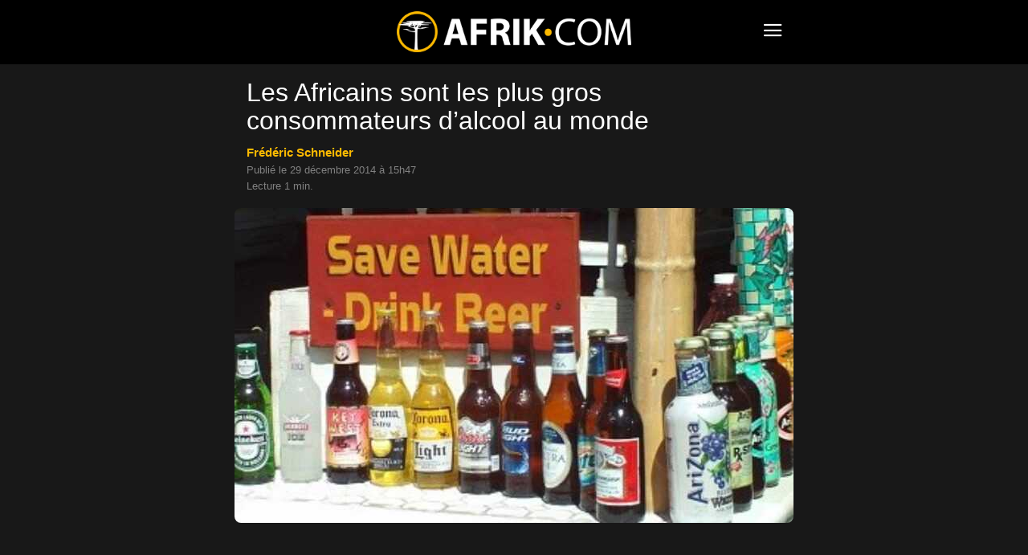

--- FILE ---
content_type: text/html; charset=UTF-8
request_url: https://www.afrik.com/les-africains-parmi-les-plus-gros-consommateurs-d-alcool-au-monde
body_size: 13567
content:
<!doctype html>
<html lang="fr-FR">
<head>
<meta charset="UTF-8" />
<meta name="theme-color" content="#000">
<meta name="viewport" content="width=device-width, initial-scale=1.0">
<link rel="preload" as="image" imagesrcset="https://www.afrik.com/wp-content/uploads/2014/12/arton44933-696x392.jpg 696w, https://www.afrik.com/wp-content/uploads/2014/12/arton44933-360x203.jpg 360w" imagesizes="(max-width: 696px) 100vw, 696px"  fetchpriority="high">
<meta name='robots' content='index, follow, max-image-preview:large, max-snippet:-1, max-video-preview:-1' />
<link rel='preconnect' href='https://choices.consentframework.com' >
<link rel='dns-prefetch' href='//www.googletagmanager.com'>
<link rel='dns-prefetch' href='//www.google-analytics.com'>
<link rel='dns-prefetch' href='//cdn.webpushr.com'>
<link rel='dns-prefetch' href='//bot.webpushr.com'>
<link rel='dns-prefetch' href='//analytics.webpushr.com'>
<link rel='dns-prefetch' href='//js.sddan.com'>
<link rel='dns-prefetch' href='//stats.g.doubleclick.net'>
<link rel='dns-prefetch' href='//www.google.com'>
<link rel='dns-prefetch' href='//www.google.fr'>
<title>Les Africains sont les plus gros consommateurs d&#039;alcool au monde</title>
<link rel="preload" href="https://www.afrik.com/wp-content/plugins/td-composer/mobile/images/icons/mobile-theme.woff?15" as="font" crossorigin>
<meta name="description" content="Les Africains sont parmi les plus gros consommateurs d&#039;alcool parmi la population des consommateurs mondiaux, selon un récent rapport de l&#039;Organisation" />
<link rel="canonical" href="https://www.afrik.com/les-africains-parmi-les-plus-gros-consommateurs-d-alcool-au-monde" />
<meta property="og:locale" content="fr_FR" />
<meta property="og:type" content="article" />
<meta property="og:title" content="Les Africains sont les plus gros consommateurs d&#039;alcool au monde" />
<meta property="og:description" content="Les Africains sont parmi les plus gros consommateurs d&#039;alcool parmi la population des consommateurs mondiaux, selon un récent rapport de l&#039;Organisation" />
<meta property="og:url" content="https://www.afrik.com/les-africains-parmi-les-plus-gros-consommateurs-d-alcool-au-monde" />
<meta property="og:site_name" content="Afrik" />
<meta property="article:publisher" content="https://www.facebook.com/Afrikcom" />
<meta property="article:published_time" content="2014-12-29T14:47:31+00:00" />
<meta property="og:image" content="https://www.afrik.com/wp-content/uploads/2014/12/arton44933-1200x675.jpg" />
<meta property="og:image:width" content="1200" />
<meta property="og:image:height" content="675" />
<meta property="og:image:type" content="image/jpeg" />
<meta name="author" content="Frédéric Schneider" />
<meta name="twitter:card" content="summary_large_image" />
<meta name="twitter:creator" content="@afrikinfo" />
<meta name="twitter:site" content="@afrikinfo" />
<script type="application/ld+json" class="yoast-schema-graph">{"@context":"https://schema.org","@graph":[{"@type":"Article","@id":"https://www.afrik.com/les-africains-parmi-les-plus-gros-consommateurs-d-alcool-au-monde#article","isPartOf":{"@id":"https://www.afrik.com/les-africains-parmi-les-plus-gros-consommateurs-d-alcool-au-monde"},"author":{"name":"Frédéric Schneider","@id":"https://www.afrik.com/#/schema/person/818484d167bb82700a06d06fb8aa2d35"},"headline":"Les Africains sont les plus gros consommateurs d&rsquo;alcool au monde","datePublished":"2014-12-29T14:47:31+00:00","mainEntityOfPage":{"@id":"https://www.afrik.com/les-africains-parmi-les-plus-gros-consommateurs-d-alcool-au-monde"},"wordCount":232,"publisher":{"@id":"https://www.afrik.com/#organization"},"image":{"@id":"https://www.afrik.com/les-africains-parmi-les-plus-gros-consommateurs-d-alcool-au-monde#primaryimage"},"thumbnailUrl":"https://www.afrik.com/wp-content/uploads/2014/12/arton44933.jpg","keywords":["Afrique","Alcool","Consommation","International","Santé","Vidéos"],"articleSection":["Société"],"inLanguage":"fr-FR"},{"@type":"WebPage","@id":"https://www.afrik.com/les-africains-parmi-les-plus-gros-consommateurs-d-alcool-au-monde","url":"https://www.afrik.com/les-africains-parmi-les-plus-gros-consommateurs-d-alcool-au-monde","name":"Les Africains sont les plus gros consommateurs d'alcool au monde","isPartOf":{"@id":"https://www.afrik.com/#website"},"primaryImageOfPage":{"@id":"https://www.afrik.com/les-africains-parmi-les-plus-gros-consommateurs-d-alcool-au-monde#primaryimage"},"image":{"@id":"https://www.afrik.com/les-africains-parmi-les-plus-gros-consommateurs-d-alcool-au-monde#primaryimage"},"thumbnailUrl":"https://www.afrik.com/wp-content/uploads/2014/12/arton44933.jpg","datePublished":"2014-12-29T14:47:31+00:00","description":"Les Africains sont parmi les plus gros consommateurs d'alcool parmi la population des consommateurs mondiaux, selon un récent rapport de l'Organisation","breadcrumb":{"@id":"https://www.afrik.com/les-africains-parmi-les-plus-gros-consommateurs-d-alcool-au-monde#breadcrumb"},"inLanguage":"fr-FR","potentialAction":[{"@type":"ReadAction","target":["https://www.afrik.com/les-africains-parmi-les-plus-gros-consommateurs-d-alcool-au-monde"]}]},{"@type":"ImageObject","inLanguage":"fr-FR","@id":"https://www.afrik.com/les-africains-parmi-les-plus-gros-consommateurs-d-alcool-au-monde#primaryimage","url":"https://www.afrik.com/wp-content/uploads/2014/12/arton44933-1200x675.jpg","contentUrl":"https://www.afrik.com/wp-content/uploads/2014/12/arton44933.jpg","width":1200,"height":675},{"@type":"BreadcrumbList","@id":"https://www.afrik.com/les-africains-parmi-les-plus-gros-consommateurs-d-alcool-au-monde#breadcrumb","itemListElement":[{"@type":"ListItem","position":1,"name":"Accueil","item":"https://www.afrik.com/"},{"@type":"ListItem","position":2,"name":"Les Africains sont les plus gros consommateurs d&rsquo;alcool au monde"}]},{"@type":"WebSite","@id":"https://www.afrik.com/#website","url":"https://www.afrik.com/","name":"Afrik","description":"L&#039;actualité de l&#039;Afrique et du Maghreb","publisher":{"@id":"https://www.afrik.com/#organization"},"inLanguage":"fr-FR"},{"@type":"Organization","@id":"https://www.afrik.com/#organization","name":"Afrik","url":"https://www.afrik.com/","logo":{"@type":"ImageObject","inLanguage":"fr-FR","@id":"https://www.afrik.com/#/schema/logo/image/","url":"https://www.afrik.com/wp-content/uploads/2022/07/logo-afrik-1200x325-1.png","contentUrl":"https://www.afrik.com/wp-content/uploads/2022/07/logo-afrik-1200x325-1.png","width":1200,"height":325,"caption":"Afrik"},"image":{"@id":"https://www.afrik.com/#/schema/logo/image/"},"sameAs":["https://www.facebook.com/Afrikcom","https://x.com/afrikinfo"]},{"@type":"Person","@id":"https://www.afrik.com/#/schema/person/818484d167bb82700a06d06fb8aa2d35","name":"Frédéric Schneider","image":{"@type":"ImageObject","inLanguage":"fr-FR","@id":"https://www.afrik.com/#/schema/person/image/","url":"https://www.afrik.com/wp-content/uploads/2025/07/frederic-schneider-96x96.jpg","contentUrl":"https://www.afrik.com/wp-content/uploads/2025/07/frederic-schneider-96x96.jpg","caption":"Frédéric Schneider"},"description":"Diplômé en Sciences Politiques avec une spécialité Études africaines (Paris I Panthéon-Sorbonne), Frédéric Schneider a longtemps travaillé pour Afrik.com. Puis, après avoir travaillé pour TV5 Monde sur les sujets africains, il s'est reconverti comme réalisateur-documentariste, réalisant notamment des films sur les parcours migratoires. Son évolution du journalisme web vers la réalisation témoigne d'un engagement constant pour raconter l'Afrique avec authenticité","sameAs":["https://www.linkedin.com/in/schneiderfrederic/"],"url":"https://www.afrik.com/frederic-schneider"}]}</script>
<meta name="category" content="Société" />
<meta property="og:ttl" content="2419200" />
<link rel='stylesheet' id='td-theme-css' href='https://www.afrik.com/wp-content/plugins/td-composer/mobile/style.css?ver=12.7.4b' type='text/css' media='all' />
<script type="text/javascript" src="https://www.afrik.com/wp-includes/js/jquery/jquery.min.js?ver=3.7.1" id="jquery-core-js"></script>
<link rel="apple-touch-icon" sizes="180x180" href="/wp-content/uploads/fbrfg/apple-touch-icon.png">
<link rel="icon" type="image/png" sizes="32x32" href="/wp-content/uploads/fbrfg/favicon-32x32.png">
<link rel="icon" type="image/png" sizes="16x16" href="/wp-content/uploads/fbrfg/favicon-16x16.png">
<link rel="mask-icon" href="/wp-content/uploads/fbrfg/safari-pinned-tab.svg" color="#000000">
<link rel="shortcut icon" href="/wp-content/uploads/fbrfg/favicon.ico">
<meta name="msapplication-TileColor" content="#000000">
<meta name="msapplication-config" content="/wp-content/uploads/fbrfg/browserconfig.xml">
<script type="text/javascript" id="td-generated-header-js">
        // td_js_generator - mini detector
        (function(){
            var htmlTag = document.getElementsByTagName("html")[0];

            if ( navigator.userAgent.indexOf("MSIE 10.0") > -1 ) {
                htmlTag.className += ' ie10';
            }

            if ( !!navigator.userAgent.match(/Trident.*rv\:11\./) ) {
                htmlTag.className += ' ie11';
            }

            if ( /(iPad|iPhone|iPod)/g.test(navigator.userAgent) ) {
                htmlTag.className += ' td-md-is-ios';
            }

            var user_agent = navigator.userAgent.toLowerCase();
            if ( user_agent.indexOf("android") > -1 ) {
                htmlTag.className += ' td-md-is-android';
            }

            if ( -1 !== navigator.userAgent.indexOf('Mac OS X')  ) {
                htmlTag.className += ' td-md-is-os-x';
            }

            if ( /chrom(e|ium)/.test(navigator.userAgent.toLowerCase()) ) {
               htmlTag.className += ' td-md-is-chrome';
            }

            if ( -1 !== navigator.userAgent.indexOf('Firefox') ) {
                htmlTag.className += ' td-md-is-firefox';
            }

            if ( -1 !== navigator.userAgent.indexOf('Safari') && -1 === navigator.userAgent.indexOf('Chrome') ) {
                htmlTag.className += ' td-md-is-safari';
            }

            if( -1 !== navigator.userAgent.indexOf('IEMobile') ){
                htmlTag.className += ' td-md-is-iemobile';
            }

        })();


        var tdLocalCache = {};

        ( function () {
            "use strict";

            tdLocalCache = {
                data: {},
                remove: function (resource_id) {
                    delete tdLocalCache.data[resource_id];
                },
                exist: function (resource_id) {
                    return tdLocalCache.data.hasOwnProperty(resource_id) && tdLocalCache.data[resource_id] !== null;
                },
                get: function (resource_id) {
                    return tdLocalCache.data[resource_id];
                },
                set: function (resource_id, cachedData) {
                    tdLocalCache.remove(resource_id);
                    tdLocalCache.data[resource_id] = cachedData;
                }
            };
        })();

    

    
var td_ajax_url="https:\/\/www.afrik.com\/wp-admin\/admin-ajax.php?td_theme_name=Newspaper&v=12.7.4";
var tdThemeName="Newspaper";
var td_please_wait=" ";
var td_email_user_pass_incorrect=" ";
var td_email_user_incorrect=" ";
var td_email_incorrect=" ";
var tdm_sticky_menu="hide";
</script>
<noscript><style>.perfmatters-lazy[data-src]{display:none !important;}</style></noscript>
<style>.perfmatters-lazy-youtube{position:relative;width:100%;max-width:100%;height:0;padding-bottom:56.23%;overflow:hidden}.perfmatters-lazy-youtube img{position:absolute;top:0;right:0;bottom:0;left:0;display:block;width:100%;max-width:100%;height:auto;margin:auto;border:none;cursor:pointer;transition:.5s all;-webkit-transition:.5s all;-moz-transition:.5s all}.perfmatters-lazy-youtube img:hover{-webkit-filter:brightness(75%)}.perfmatters-lazy-youtube .play{position:absolute;top:50%;left:50%;right:auto;width:68px;height:48px;margin-left:-34px;margin-top:-24px;background:url(https://www.afrik.com/wp-content/plugins/perfmatters/img/youtube.svg) no-repeat;background-position:center;background-size:cover;pointer-events:none;filter:grayscale(1)}.perfmatters-lazy-youtube:hover .play{filter:grayscale(0)}.perfmatters-lazy-youtube iframe{position:absolute;top:0;left:0;width:100%;height:100%;z-index:99}</style>
<script type="text/javascript" src="https://cache.consentframework.com/js/pa/24713/c/71lFt/stub"></script>
<script type="text/javascript" src="https://choices.consentframework.com/js/pa/24713/c/71lFt/cmp" async></script>
</head>
<body class="wp-singular post-template-default single single-post postid-44933 single-format-standard wp-theme- wp-child-theme-" itemscope="itemscope" itemtype="https://schema.org/WebPage">
            <div class="td-scroll-up"><i class="td-icon-menu-up"></i></div>
    <div class="td-menu-background" style="visibility:hidden"></div>
<div id="td-mobile-nav" style="visibility:hidden">
    <div class="td-mobile-container">
                <div class="td-menu-socials-wrap">
                        <div class="td-menu-socials">
                    
        <span class="td-social-icon-wrap">
            <a target="_blank" rel="noopener" href="https://www.facebook.com/Afrikcom" title="Facebook">
                <i class="td-icon-font td-icon-facebook"></i>
                <span style="display: none">Facebook</span>
            </a>
        </span>
        <span class="td-social-icon-wrap">
            <a target="_blank" rel="noopener" href="https://www.instagram.com/redaction.afrik/" title="Instagram">
                <i class="td-icon-font td-icon-instagram"></i>
                <span style="display: none">Instagram</span>
            </a>
        </span>
        <span class="td-social-icon-wrap">
            <a target="_blank" rel="noopener" href="https://www.linkedin.com/company/afrikcom/" title="Linkedin">
                <i class="td-icon-font td-icon-linkedin"></i>
                <span style="display: none">Linkedin</span>
            </a>
        </span>
        <span class="td-social-icon-wrap">
            <a target="_blank" rel="noopener" href="https://twitter.com/afrikinfo" title="Twitter">
                <i class="td-icon-font td-icon-twitter"></i>
                <span style="display: none">Twitter</span>
            </a>
        </span>            </div>
                        <div class="td-mobile-close">
                <span><i class="td-icon-close-mobile"></i></span>
            </div>
        </div>

                
                <div class="td-mobile-content">
            <div class="menu-navigation-mobile-container"><ul id="menu-navigation-mobile" class="td-mobile-main-menu"><li class="menu-item menu-item-type-custom menu-item-object-custom menu-item-home"><a href="https://www.afrik.com">Journal</a></li>
<li class="menu-item menu-item-type-custom menu-item-object-custom menu-item-has-children"><a href="https://www.afrik.com/pays">Editions pays<i class="td-icon-menu-right td-element-after"></i></a>
<ul class="sub-menu">
	<li class="menu-item menu-item-type-custom menu-item-object-custom menu-item-has-children"><a href="#" aria-label="Afrique du nord">Afrique du nord<i class="td-icon-menu-right td-element-after"></i></a>
	<ul class="sub-menu">
		<li class="menu-item menu-item-type-taxonomy menu-item-object-post_tag"><a href="https://www.afrik.com/algerie">Algérie</a></li>
		<li class="menu-item menu-item-type-taxonomy menu-item-object-post_tag"><a href="https://www.afrik.com/egypte">Egypte</a></li>
		<li class="menu-item menu-item-type-taxonomy menu-item-object-post_tag"><a href="https://www.afrik.com/libye">Libye</a></li>
		<li class="menu-item menu-item-type-taxonomy menu-item-object-post_tag"><a href="https://www.afrik.com/maroc">Maroc</a></li>
		<li class="menu-item menu-item-type-taxonomy menu-item-object-post_tag"><a href="https://www.afrik.com/sahara-occidental">Sahara occidental</a></li>
		<li class="menu-item menu-item-type-taxonomy menu-item-object-post_tag"><a href="https://www.afrik.com/tunisie">Tunisie</a></li>
	</ul>
</li>
	<li class="menu-item menu-item-type-custom menu-item-object-custom menu-item-has-children"><a href="#" aria-label="Afrique de l&#039;ouest">Afrique de l&rsquo;ouest<i class="td-icon-menu-right td-element-after"></i></a>
	<ul class="sub-menu">
		<li class="menu-item menu-item-type-taxonomy menu-item-object-post_tag"><a href="https://www.afrik.com/benin">Bénin</a></li>
		<li class="menu-item menu-item-type-taxonomy menu-item-object-post_tag"><a href="https://www.afrik.com/burkina-faso">Burkina Faso</a></li>
		<li class="menu-item menu-item-type-taxonomy menu-item-object-post_tag"><a href="https://www.afrik.com/cap-vert">Cap Vert</a></li>
		<li class="menu-item menu-item-type-taxonomy menu-item-object-post_tag"><a href="https://www.afrik.com/cote-divoire">Côte d&rsquo;Ivoire</a></li>
		<li class="menu-item menu-item-type-taxonomy menu-item-object-post_tag"><a href="https://www.afrik.com/gambie">Gambie</a></li>
		<li class="menu-item menu-item-type-taxonomy menu-item-object-post_tag"><a href="https://www.afrik.com/ghana">Ghana</a></li>
		<li class="menu-item menu-item-type-taxonomy menu-item-object-post_tag"><a href="https://www.afrik.com/guinee">Guinée</a></li>
		<li class="menu-item menu-item-type-taxonomy menu-item-object-post_tag"><a href="https://www.afrik.com/guinee-bissau">Guinée-Bissau</a></li>
		<li class="menu-item menu-item-type-taxonomy menu-item-object-post_tag"><a href="https://www.afrik.com/liberia">Liberia</a></li>
		<li class="menu-item menu-item-type-taxonomy menu-item-object-post_tag"><a href="https://www.afrik.com/mali">Mali</a></li>
		<li class="menu-item menu-item-type-taxonomy menu-item-object-post_tag"><a href="https://www.afrik.com/mauritanie">Mauritanie</a></li>
		<li class="menu-item menu-item-type-taxonomy menu-item-object-post_tag"><a href="https://www.afrik.com/niger">Niger</a></li>
		<li class="menu-item menu-item-type-taxonomy menu-item-object-post_tag"><a href="https://www.afrik.com/nigeria">Nigeria</a></li>
		<li class="menu-item menu-item-type-taxonomy menu-item-object-post_tag"><a href="https://www.afrik.com/senegal">Sénégal</a></li>
		<li class="menu-item menu-item-type-taxonomy menu-item-object-post_tag"><a href="https://www.afrik.com/sierra-leone">Sierra Leone</a></li>
		<li class="menu-item menu-item-type-taxonomy menu-item-object-post_tag"><a href="https://www.afrik.com/togo">Togo</a></li>
	</ul>
</li>
	<li class="menu-item menu-item-type-custom menu-item-object-custom menu-item-has-children"><a href="#" aria-label="Afrique de l&#039;est">Afrique de l&rsquo;est<i class="td-icon-menu-right td-element-after"></i></a>
	<ul class="sub-menu">
		<li class="menu-item menu-item-type-taxonomy menu-item-object-post_tag"><a href="https://www.afrik.com/burundi">Burundi</a></li>
		<li class="menu-item menu-item-type-taxonomy menu-item-object-post_tag"><a href="https://www.afrik.com/djibouti">Djibouti</a></li>
		<li class="menu-item menu-item-type-taxonomy menu-item-object-post_tag"><a href="https://www.afrik.com/erythree">Erythrée</a></li>
		<li class="menu-item menu-item-type-taxonomy menu-item-object-post_tag"><a href="https://www.afrik.com/ethiopie">Ethiopie</a></li>
		<li class="menu-item menu-item-type-taxonomy menu-item-object-post_tag"><a href="https://www.afrik.com/kenya">Kenya</a></li>
		<li class="menu-item menu-item-type-taxonomy menu-item-object-post_tag"><a href="https://www.afrik.com/ouganda">Ouganda</a></li>
		<li class="menu-item menu-item-type-taxonomy menu-item-object-post_tag"><a href="https://www.afrik.com/somalie">Somalie</a></li>
		<li class="menu-item menu-item-type-taxonomy menu-item-object-post_tag"><a href="https://www.afrik.com/soudan">Soudan</a></li>
		<li class="menu-item menu-item-type-taxonomy menu-item-object-post_tag"><a href="https://www.afrik.com/soudan-du-sud">Soudan du Sud</a></li>
		<li class="menu-item menu-item-type-taxonomy menu-item-object-post_tag"><a href="https://www.afrik.com/tanzanie">Tanzanie</a></li>
	</ul>
</li>
	<li class="menu-item menu-item-type-custom menu-item-object-custom menu-item-has-children"><a href="#" aria-label="Afrique centrale">Afrique centrale<i class="td-icon-menu-right td-element-after"></i></a>
	<ul class="sub-menu">
		<li class="menu-item menu-item-type-taxonomy menu-item-object-post_tag"><a href="https://www.afrik.com/angola">Angola</a></li>
		<li class="menu-item menu-item-type-taxonomy menu-item-object-post_tag"><a href="https://www.afrik.com/cameroun">Cameroun</a></li>
		<li class="menu-item menu-item-type-taxonomy menu-item-object-post_tag"><a href="https://www.afrik.com/centrafrique">Centrafrique</a></li>
		<li class="menu-item menu-item-type-taxonomy menu-item-object-post_tag"><a href="https://www.afrik.com/congo">Congo</a></li>
		<li class="menu-item menu-item-type-taxonomy menu-item-object-post_tag"><a href="https://www.afrik.com/gabon">Gabon</a></li>
		<li class="menu-item menu-item-type-taxonomy menu-item-object-post_tag"><a href="https://www.afrik.com/guinee-equatoriale">Guinée équatoriale</a></li>
		<li class="menu-item menu-item-type-taxonomy menu-item-object-post_tag"><a href="https://www.afrik.com/rdc">RDC</a></li>
		<li class="menu-item menu-item-type-taxonomy menu-item-object-post_tag"><a href="https://www.afrik.com/rwanda">Rwanda</a></li>
		<li class="menu-item menu-item-type-taxonomy menu-item-object-post_tag"><a href="https://www.afrik.com/sao-tome-et-principe">Sao Tome et principe</a></li>
		<li class="menu-item menu-item-type-taxonomy menu-item-object-post_tag"><a href="https://www.afrik.com/tchad">Tchad</a></li>
	</ul>
</li>
	<li class="menu-item menu-item-type-custom menu-item-object-custom menu-item-has-children"><a href="#" aria-label="Afrique australe">Afrique australe<i class="td-icon-menu-right td-element-after"></i></a>
	<ul class="sub-menu">
		<li class="menu-item menu-item-type-taxonomy menu-item-object-post_tag"><a href="https://www.afrik.com/afrique-du-sud">Afrique du Sud</a></li>
		<li class="menu-item menu-item-type-taxonomy menu-item-object-post_tag"><a href="https://www.afrik.com/botswana">Botswana</a></li>
		<li class="menu-item menu-item-type-taxonomy menu-item-object-post_tag"><a href="https://www.afrik.com/ile-maurice">Ile Maurice</a></li>
		<li class="menu-item menu-item-type-taxonomy menu-item-object-post_tag"><a href="https://www.afrik.com/les-comores">Les Comores</a></li>
		<li class="menu-item menu-item-type-taxonomy menu-item-object-post_tag"><a href="https://www.afrik.com/lesotho">Lesotho</a></li>
		<li class="menu-item menu-item-type-taxonomy menu-item-object-post_tag"><a href="https://www.afrik.com/madagascar">Madagascar</a></li>
		<li class="menu-item menu-item-type-taxonomy menu-item-object-post_tag"><a href="https://www.afrik.com/malawi">Malawi</a></li>
		<li class="menu-item menu-item-type-taxonomy menu-item-object-post_tag"><a href="https://www.afrik.com/mozambique">Mozambique</a></li>
		<li class="menu-item menu-item-type-taxonomy menu-item-object-post_tag"><a href="https://www.afrik.com/namibie">Namibie</a></li>
		<li class="menu-item menu-item-type-taxonomy menu-item-object-post_tag"><a href="https://www.afrik.com/reunion">Réunion</a></li>
		<li class="menu-item menu-item-type-taxonomy menu-item-object-post_tag"><a href="https://www.afrik.com/seychelles">Seychelles</a></li>
		<li class="menu-item menu-item-type-taxonomy menu-item-object-post_tag"><a href="https://www.afrik.com/swaziland">Swaziland / Eswatini</a></li>
		<li class="menu-item menu-item-type-taxonomy menu-item-object-post_tag"><a href="https://www.afrik.com/zambie">Zambie</a></li>
		<li class="menu-item menu-item-type-taxonomy menu-item-object-post_tag"><a href="https://www.afrik.com/zimbabwe">Zimbabwe</a></li>
	</ul>
</li>
	<li class="menu-item menu-item-type-taxonomy menu-item-object-post_tag"><a href="https://www.afrik.com/france">France</a></li>
	<li class="menu-item menu-item-type-taxonomy menu-item-object-post_tag"><a href="https://www.afrik.com/caraibes">Caraïbes</a></li>
</ul>
</li>
<li class="menu-item menu-item-type-post_type menu-item-object-page"><a href="https://www.afrik.com/archives">Archives</a></li>
<li class="menu-item menu-item-type-post_type menu-item-object-page"><a href="https://www.afrik.com/themes">Thèmes</a></li>
<li class="menu-item menu-item-type-post_type menu-item-object-page"><a href="https://www.afrik.com/dossiers">Dossiers</a></li>
<li class="menu-item menu-item-type-post_type menu-item-object-page"><a href="https://www.afrik.com/proverbes">Proverbes africains</a></li>
</ul></div>        </div>
    </div>

        </div>    <div id="td-outer-wrap">
        <div class="td-header-wrap">
            <div class="td-container">
                <div id="td-header-menu">
<div id="td-top-mobile-toggle"><span><i class="td-icon-font td-icon-mobile"></i></span></div>
<div class="td-main-menu-logo">
<a class="td-mobile-logo" aria-label="Logo" href="https://www.afrik.com/">
<img src="https://www.afrik.com/wp-content/uploads/2023/12/logo.png" alt="Afrik" width="400" height="70"/>
</a>
</div>
</div>            </div>
        </div>
        
	<div class="td-container">

	    	    <div class="td-crumb-container"></div>

	    	    
	    <article id="post-44933" class="post-44933 post type-post status-publish format-standard hentry category-societe tag-afrique tag-alcool tag-consommation tag-international tag-sante tag-videos" itemscope itemtype="https://schema.org/Article">
		    <div class="td-post-header">

			    
			    <header class="td-post-title">
				    <h1 class="entry-title">Les Africains sont les plus gros consommateurs d&rsquo;alcool au monde</h1>
				    
				    <div class="td-module-meta-info">
<div class="td-post-author-name"><a href="https://www.afrik.com/frederic-schneider">Frédéric Schneider</a></div><br><span class="td-post-date"><time class="entry-date updated td-module-date" datetime="2014-12-29T15:47:31+01:00">Publi&eacute; le 29 décembre 2014 &agrave; 15h47</time></span>
<div style="margin-top:6px">Lecture 1 min.</div>				    </div>
			    </header>
		    </div>
		    <div class="td-post-content">
<div class="td-post-featured-image"><img width="696" height="392" class="entry-thumb" src="https://www.afrik.com/wp-content/uploads/2014/12/arton44933-696x392.jpg" srcset="https://www.afrik.com/wp-content/uploads/2014/12/arton44933-696x392.jpg 696w, https://www.afrik.com/wp-content/uploads/2014/12/arton44933-360x203.jpg 360w" sizes="(max-width: 696px) 100vw, 696px" alt="arton44933" title="arton44933"/></div><div class="td-a-rec td-a-rec-id-content_top_mob "><ins class="adsbygoogle" style="display:block;height:100px;" data-ad-client="ca-pub-5958841757745406" data-ad-slot="4114625392"></ins></div><p class="post_excerpt">Les Africains sont parmi les plus gros consommateurs d&rsquo;alcool parmi la population des consommateurs mondiaux, selon un récent rapport de l&rsquo;Organisation mondiale de la Santé (OMS).</p>
<p>Selon un récent rapport de l&rsquo;Organisation mondiale de la Santé (OMS), l&rsquo;Afrique est le continent qui consomme le plus d&rsquo;alcool, parmi la population des consommateurs mondiaux, rapporte <em>Le Monde</em>. Le nombre de personnes abstinentes est en revanche élevé sur le continent, notamment pour des raisons religieuses.</p>
<div class="td-a-rec td-a-rec-id-content_inline_mob "><ins class="adsbygoogle" style="display:block;height:280px;" data-ad-client="ca-pub-5958841757745406" data-ad-slot="2085876784"></ins></div><p><strong>Les Tchadiens, plus gros consommateurs</strong></p>
<p>Les Tchadiens sont les plus gros consommateurs africains avec 33,9 litres d&rsquo;alcool pur bu par an en moyenne. Il s&rsquo;agit surtout de bière qui représente 66,3 % de la consommation. La Gambie est aussi bien classée avec 30,9 litres. Viennent ensuite le Mali avec 29,3 litres, la Namibie avec 27,7 litres.</p>
<p>Parmi les autres pays du monde, l&rsquo;Inde est aussi un très gros consommateur avec 28,7 litres par an, devant la Russie avec 22,3 litres. La France ne consomme que 12,9 litres d&rsquo;alcool pur par an.</p>
<p>Les pays musulmans sont des grands consommateurs, notamment l&rsquo;Iran avec 24,8 litres et les Emirats Arabes Unis avec 32,8 litres.</p>
<p>Près de 48 % de la population mondiale n&rsquo;a jamais consommé d&rsquo;alcool tout au long de sa vie, indique l&rsquo;OMS.</p>
<p><iframe frameborder="0" width="460" height="270" allowfullscreen class="perfmatters-lazy" data-src="//www.dailymotion.com/embed/video/x23307w"></iframe><noscript><iframe frameborder="0" width="460" height="270" src="//www.dailymotion.com/embed/video/x23307w" allowfullscreen></iframe></noscript><br /><a href="https://www.dailymotion.com/video/x23307w" target="_blank" rel="noopener noreferrer">Selon l&rsquo;OMS, l&rsquo;alcool tue une personne toutes&#8230;</a> <i>par <a href="https://www.dailymotion.com/lemondefr" target="_blank" rel="noopener noreferrer">lemondefr</a></i></p>
<div id="bio"></div>		    </div>
		    <footer>
			    <div class="td-post-sharing-bottom"><div id="td_social_sharing_article_bottom" class="td-post-sharing td-ps-bg td-ps-notext td-post-sharing-style1 "><div class="td-post-sharing-visible"><a class="td-social-sharing-button td-social-sharing-button-js td-social-network td-social-facebook" href="https://www.facebook.com/sharer.php?u=https%3A%2F%2Fwww.afrik.com%2Fles-africains-parmi-les-plus-gros-consommateurs-d-alcool-au-monde" title="Facebook" ><div class="td-social-but-icon"><i class="td-icon-facebook"></i></div><div class="td-social-but-text">Facebook</div></a><a class="td-social-sharing-button td-social-sharing-button-js td-social-network td-social-twitter" href="https://twitter.com/intent/tweet?text=Les+Africains+sont+les+plus+gros+consommateurs+d%E2%80%99alcool+au+monde&url=https%3A%2F%2Fwww.afrik.com%2Fles-africains-parmi-les-plus-gros-consommateurs-d-alcool-au-monde" title="Twitter" ><div class="td-social-but-icon"><i class="td-icon-twitter"></i></div><div class="td-social-but-text">Twitter</div></a><a class="td-social-sharing-button td-social-sharing-button-js td-social-network td-social-whatsapp" href="https://api.whatsapp.com/send?text=Les+Africains+sont+les+plus+gros+consommateurs+d%E2%80%99alcool+au+monde %0A%0A https://www.afrik.com/les-africains-parmi-les-plus-gros-consommateurs-d-alcool-au-monde" title="WhatsApp" ><div class="td-social-but-icon"><i class="td-icon-whatsapp"></i></div><div class="td-social-but-text">WhatsApp</div></a><a class="td-social-sharing-button td-social-sharing-button-js td-social-network td-social-linkedin" href="https://www.linkedin.com/shareArticle?mini=true&url=https://www.afrik.com/les-africains-parmi-les-plus-gros-consommateurs-d-alcool-au-monde&title=Les+Africains+sont+les+plus+gros+consommateurs+d%E2%80%99alcool+au+monde" title="Linkedin" ><div class="td-social-but-icon"><i class="td-icon-linkedin"></i></div><div class="td-social-but-text">Linkedin</div></a></div><div class="td-social-sharing-hidden"><ul class="td-pulldown-filter-list"></ul><a class="td-social-sharing-button td-social-handler td-social-expand-tabs" href="#" data-block-uid="td_social_sharing_article_bottom" title="More">
                                    <div class="td-social-but-icon"><i class="td-icon-plus td-social-expand-tabs-icon"></i></div>
                                </a></div></div></div>			    
<style type="text/css">
.author-box-wrap .desc{position:unset;padding-left:unset}
.td-author-description{position:unset;top:unset;transform:unset}
@media (min-width:767px){#author-overlay{max-width:586px!important}}
</style>
<div class="author-box-wrap"><img alt='Frédéric Schneider' src='[data-uri]' data-type="image_tag" data-img-url="https://www.afrik.com/wp-content/uploads/2025/07/frederic-schneider-96x96.jpg" class='entry-thumb avatar avatar-96 photo' height='96' width='96' decoding='async'/><div id="author-desc" class="desc" style="max-height:92px;overflow:hidden"><div id="author-overlay" style="position:absolute;height:92px;background:linear-gradient(180deg,rgba(0,0,0,0),rgba(24,24,24,1));width:calc(100% - 110px);max-width:681px"><div id="author-bouton" style="color:#fcb900;font-size:14px;text-align:center;margin-left:-80px;line-height:14px;background-color:#181818;padding-top:5px;margin-top:72px;cursor:pointer"><b>LIRE LA BIO</b> <i class="td-icon-menu-down"></i></div></div><div class="td-author-description">Diplômé en Sciences Politiques avec une spécialité Études africaines (Paris I Panthéon-Sorbonne), Frédéric Schneider a longtemps travaillé pour Afrik.com. Puis, après avoir travaillé pour TV5 Monde sur les sujets africains, il s'est reconverti comme réalisateur-documentariste, réalisant notamment des films sur les parcours migratoires. Son évolution du journalisme web vers la réalisation témoigne d'un engagement constant pour raconter l'Afrique avec authenticité</div><div class="td-author-social">
        
            
                
                Linkedin
            
        </div><div class="clearfix"></div></div></div>
<script type="text/javascript">
jQuery("#author-bouton").on('click', function(){jQuery("#author-overlay").css('display', 'none');jQuery("#author-desc").removeAttr('style');});
</script>
			    <span class="td-page-meta" itemprop="author" itemscope itemtype="https://schema.org/Person"><meta itemprop="name" content="Frédéric Schneider"><meta itemprop="url" content="https://www.afrik.com/frederic-schneider"></span><meta itemprop="datePublished" content="2014-12-29T15:47:31+01:00"><meta itemprop="dateModified" content="2014-12-29T15:47:31+01:00"><meta itemscope itemprop="mainEntityOfPage" itemType="https://schema.org/WebPage" itemid="https://www.afrik.com/les-africains-parmi-les-plus-gros-consommateurs-d-alcool-au-monde"/><span class="td-page-meta" itemprop="publisher" itemscope itemtype="https://schema.org/Organization"><span class="td-page-meta" itemprop="logo" itemscope itemtype="https://schema.org/ImageObject"><meta itemprop="url" content="https://www.afrik.com/wp-content/uploads/2022/07/logo-afrik-272x90-1.png"></span><meta itemprop="name" content="Afrik"></span><meta itemprop="headline " content="Les Africains sont les plus gros consommateurs d&#039;alcool au monde"><span class="td-page-meta" itemprop="image" itemscope itemtype="https://schema.org/ImageObject"><meta itemprop="url" content="https://www.afrik.com/wp-content/uploads/2014/12/arton44933.jpg"><meta itemprop="width" content="460"><meta itemprop="height" content="214"></span>		    </footer>
	    </article> 
<center><a href="https://www.afrik.com/newsletter" style="display:inline-block;margin-bottom:19px" class="mebuy"><img width="300" height="85" class="entry-thumb" style="max-width:300px;margin-bottom:-5px;border-radius:5px;margin-top:-30px" src="[data-uri]" alt="Newsletter" title="Abonnez-vous &agrave; la newsletter" data-type="image_tag" data-img-url="https://www.afrik.com/wp-content/uploads/2025/08/lettre.jpg"/></a>
<a href="https://news.google.com/publications/CAAiEKH6RvsAwFZlQTZFtwqBE4IqFAgKIhCh-kb7AMBWZUE2RbcKgROC" rel="noopener" target="_blank" style="display:block;font-size:16px;line-height:50px;color:#fcb900;max-width:300px;border-radius:5px;background-color:#303030;margin-bottom:20px" class="megoogle">Suivez Afrik.com sur Google News</a>
</center><div class="td-a-rec td-a-rec-id-content_bottom_mob "><ins class="adsbygoogle" style="display:block;height:100px;" data-ad-client="ca-pub-5958841757745406" data-ad-slot="4852991997"></ins></div><div class="td_block_wrap td_block_related_posts_mob tdi_1 td_with_ajax_pagination td-pb-border-top td_block_template_8"><h2 class="td-related-title">LIRE AUSSI</h2><div id=tdi_1 class="td_block_inner">

	<div class="td-related-row">

	<div class="td-related-span4">

        <div class="td_module_mob_1 td_module_wrap td-animation-stack td-meta-info-hide ">
            <div class="td-module-thumb"><a href="https://www.afrik.com/quand-la-cedeao-accepte-d-inviter-un-putschiste-a-sa-table"  rel="bookmark" class="td-image-wrap " title="Quand la CEDEAO accepte d&rsquo;inviter un putschiste à sa table !" ><img width="218" height="150" class="entry-thumb" src="[data-uri]" alt="Logo de la CEDEAO" title="Quand la CEDEAO accepte d&rsquo;inviter un putschiste à sa table !" data-type="image_tag" data-img-url="https://www.afrik.com/wp-content/uploads/2003/10/cedeao-218x150.jpg" /></a></div>            <div class="item-details">
                <h3 class="entry-title td-module-title"><a href="https://www.afrik.com/quand-la-cedeao-accepte-d-inviter-un-putschiste-a-sa-table"  rel="bookmark" title="Quand la CEDEAO accepte d&rsquo;inviter un putschiste à sa table !">Quand la CEDEAO accepte d&rsquo;inviter un putschiste à sa table !</a></h3><div class="td-excerpt">En levant, avec effet immédiat, toutes les sanctions visant la Guinée et en réintégrant pleinement Conakry dans ses instances, la CEDEAO vient d’opérer un...</div>
            </div>
        </div>
        
	</div> 

	<div class="td-related-span4">

        <div class="td_module_mob_1 td_module_wrap td-animation-stack td-meta-info-hide ">
            <div class="td-module-thumb"><a href="https://www.afrik.com/can-2025-lourdes-sanctions-de-la-caf-contre-le-senegal-et-le-maroc-apres-la-finale-explosive-de-casablanca"  rel="bookmark" class="td-image-wrap " title="CAN 2025 : lourdes sanctions de la CAF contre le Sénégal et le Maroc après la finale explosive de Casablanca" ><img width="218" height="150" class="entry-thumb" src="[data-uri]" alt="Patrice Motsepe, président CAF" title="CAN 2025 : lourdes sanctions de la CAF contre le Sénégal et le Maroc après la finale explosive de Casablanca" data-type="image_tag" data-img-url="https://www.afrik.com/wp-content/uploads/2022/06/patrice-motsepe-1-218x150.jpg" /></a></div>            <div class="item-details">
                <h3 class="entry-title td-module-title"><a href="https://www.afrik.com/can-2025-lourdes-sanctions-de-la-caf-contre-le-senegal-et-le-maroc-apres-la-finale-explosive-de-casablanca"  rel="bookmark" title="CAN 2025 : lourdes sanctions de la CAF contre le Sénégal et le Maroc après la finale explosive de Casablanca">CAN 2025 : lourdes sanctions de la CAF contre le Sénégal et le Maroc après la finale explosive de Casablanca</a></h3><div class="td-excerpt">De lourdes sanctions disciplinaires ont été infligées à Dakar et Rabat après une finale électrique à Casablanca, lors de la finale de la Coupe...</div>
            </div>
        </div>
        
	</div> 

	<div class="td-related-span4">

        <div class="td_module_mob_1 td_module_wrap td-animation-stack td-meta-info-hide ">
            <div class="td-module-thumb"><a href="https://www.afrik.com/reunion-preparatoire-de-haut-niveau-en-prelude-a-la-conference-des-nations-unies-sur-l-eau"  rel="bookmark" class="td-image-wrap " title="Réunion préparatoire de haut niveau en prélude à la Conférence des Nations Unies sur l&rsquo;eau" ><img width="218" height="150" class="entry-thumb" src="[data-uri]" alt="De l&#039;eau" title="Réunion préparatoire de haut niveau en prélude à la Conférence des Nations Unies sur l&rsquo;eau" data-type="image_tag" data-img-url="https://www.afrik.com/wp-content/uploads/2022/01/eau-218x150.jpg" /></a></div>            <div class="item-details">
                <h3 class="entry-title td-module-title"><a href="https://www.afrik.com/reunion-preparatoire-de-haut-niveau-en-prelude-a-la-conference-des-nations-unies-sur-l-eau"  rel="bookmark" title="Réunion préparatoire de haut niveau en prélude à la Conférence des Nations Unies sur l&rsquo;eau">Réunion préparatoire de haut niveau en prélude à la Conférence des Nations Unies sur l&rsquo;eau</a></h3><div class="td-excerpt">Le Sénégal a accueilli les 26 et 27 janvier 2026, au Centre international de conférences Abdou Diouf de Diamniadio, la réunion préparatoire de haut...</div>
            </div>
        </div>
        
	</div> </div></div></div> 
<script type="text/javascript">
window._taboola = window._taboola || [];
_taboola.push({article:'auto'});
</script>
<div id="taboola-below-article-thumbnails" style="margin-top:-39px;"></div>
<script type="text/javascript">
window._taboola = window._taboola || [];
_taboola.push({
mode:'alternating-thumbnails-a',
container:'taboola-below-article-thumbnails',
placement:'Below Article Thumbnails',
target_type:'mix',
flush:true
});
</script>
<script type="text/javascript">
function f_lazy_taboola(){var o,t;2!=lazy_taboola&&(o=jQuery(window).scrollTop(),t=o+jQuery(window).height(),jQuery("#taboola-below-article-thumbnails").each(function(){var a,l;jQuery(this).attr("loaded")||(lazy_calcul=500,l=(a=jQuery(this).offset().top)+jQuery(this).height(),(1==lazy_taboola||o-lazy_calcul<=l&&t+lazy_calcul>=a)&&(lazy_taboola=2,jQuery(window).off("scroll",f_lazy_taboola),f_script("//cdn.taboola.com/libtrc/afrikfoot-afrik/loader.js",!0),jQuery(this).attr("loaded",!0)))}))}
jQuery(document).ready(function(){jQuery(window).scroll(f_lazy_taboola);});
</script>
<style type="text/css">
/* ABONNEMENTS */
@media (min-width:767px)
{
 .mebuy{margin-bottom:10px!important}
 .megoogle{float:left;margin-top:-30px;width:100%;margin-left:22px;line-height:85px!important}
}
/* TABOOLA */
.video-title{color:#fff!important;text-decoration:none!important}
.video-description{color:#757575!important;text-decoration:none!important;margin-top:5px!important}
.tbl-feed-frame-DIVIDER .tbl-feed-card{box-shadow:none!important}
.videoCube:hover .video-title{color:#fcb900!important}
.branding{visibility:hidden;margin-bottom:-23px}
.composite-branding{visibility:visible;margin-bottom:0}
.thumbBlock .static-text{color:#000!important;background-color:#fcb900!important}
.video-label-box{margin-top:14px!important}
@media (max-width:500px)
{
 .video-description{display:none!important}
}
@media (max-width:766px)
{
 .video-title{font-size:18px!important;line-height:20px!important;-webkit-line-clamp:unset!important;max-height:unset!important}
}
@media (min-width:767px)
{
 .video-title{font-size:22px!important;font-weight:normal!important;line-height:26px!important}
 .thumbBlock, .videoCube_aspect{border-radius:8px}
}
</style>

	</div>

	<div class="td-a-rec td-a-rec-id-footer_mob "><ins class="adsbygoogle" style="display:block;height:280px;" data-ad-client="ca-pub-5958841757745406" data-ad-slot="6309861125"></ins></div><div class="td-mobile-sub-footer-wrap">
<div class="td-container">
<span>L'actualit&eacute; africaine, notre passion</span>
<div class="td-sub-footer-copy"><a href="https://www.afrik.com/carte-d-afrique">CARTE D'AFRIQUE</a> &bull; <a href="https://www.afrik.com/plan-du-site">PLAN DU SITE</a><br><a href="https://www.afrik.com/presentation">QUI SOMMES-NOUS</a> &bull; <a href="https://www.afrik.com/contact-ours">MENTIONS L&Eacute;GALES</a><br><a href="https://www.afrik.com/2025/12">ARCHIVES DECEMBRE 2025</a> &bull; <a href="javascript:Sddan.cmp.displayUI()">Gestion des cookies</a><br>&copy; Afrik 2026</div>
</div>
</div>
<script type="text/javascript">function f_script(t,c,e){var n=document.createElement("script");n.type="text/javascript",c&&(n.async=!0),e&&(n.onload=e),n.src=t,document.body.appendChild(n)}
function f_lazy(r=1){var u=jQuery(window).scrollTop(),e=u+jQuery(window).height();jQuery(".entry-thumb").each(function(){var t,a;jQuery(this).attr("data-img-url")&&!jQuery(this).attr("loaded")&&(lazy_calcul=0===r?0:lazy_seuil,a=(t=jQuery(this).offset().top)+jQuery(this).height(),u-lazy_calcul<=a&&e+lazy_calcul>=t&&(jQuery(this).attr("src",jQuery(this).attr("data-img-url")),jQuery(this).attr("loaded",!0)))})}
function f_lazy_ads(seuil = 1)
{
 if (lazy_ads != 1 && !document.getElementById('banni'))
 {
  lazy_ads = 1;
  f_script('//pagead2.googlesyndication.com/pagead/js/adsbygoogle.js', true);
  (adsbygoogle = window.adsbygoogle || []);
 }  
 var wt = jQuery(window).scrollTop();
 var wb = wt + jQuery(window).height();
 jQuery('ins.adsbygoogle').each(function()
 {
  if (!jQuery(this).attr('data-adsbygoogle-status') && !jQuery(this).attr('loaded') && jQuery(this).css('display') != 'none')
  {
   if (seuil === 0) lazy_calcul = 0;
   else lazy_calcul = lazy_seuil;
   var ot = jQuery(this).offset().top;
   var ob = ot + jQuery(this).height();
   if (wt - lazy_calcul <= ob && wb + lazy_calcul >= ot)
   {
    jQuery('<script>(adsbygoogle = window.adsbygoogle || []).push({})<\/script>').insertAfter(jQuery(this));
    jQuery(this).attr('loaded', true);
   }
  }
 });
}
jQuery(document).ready(function()
{
 f_lazy(0);
 jQuery(window).scroll(f_lazy);
 jQuery(window).scroll(f_lazy_ads);
});
var lazy_ads = 0;
var lazy_seuil = 250;
var lazy_taboola = 0;</script></div>
<script type="text/javascript" src="https://www.afrik.com/wp-content/plugins/td-composer/mobile/js/tagdiv_theme.min.js?ver=12.7.4" id="td-site-js"></script>
<script type="text/javascript" id="perfmatters-lazy-load-js-before">
/* <![CDATA[ */
window.lazyLoadOptions={elements_selector:"img[data-src],.perfmatters-lazy,.perfmatters-lazy-css-bg",thresholds:"0px 0px",class_loading:"pmloading",class_loaded:"pmloaded",callback_loaded:function(element){if(element.tagName==="IFRAME"){if(element.classList.contains("pmloaded")){if(typeof window.jQuery!="undefined"){if(jQuery.fn.fitVids){jQuery(element).parent().fitVids()}}}}}};window.addEventListener("LazyLoad::Initialized",function(e){var lazyLoadInstance=e.detail.instance;});function perfmattersLazyLoadYouTube(e){var t=document.createElement("iframe"),r="ID?";r+=0===e.dataset.query.length?"":e.dataset.query+"&",r+="autoplay=1",t.setAttribute("src",r.replace("ID",e.dataset.src)),t.setAttribute("frameborder","0"),t.setAttribute("allowfullscreen","1"),t.setAttribute("allow","accelerometer; autoplay; encrypted-media; gyroscope; picture-in-picture"),e.replaceChild(t,e.firstChild)}
/* ]]> */
</script>
<script type="text/javascript" async src="https://www.afrik.com/wp-content/plugins/perfmatters/js/lazyload.min.js?ver=2.5.5" id="perfmatters-lazy-load-js"></script>
<script id="webpushr-script" type="pmdelayedscript" data-cfasync="false" data-no-optimize="1" data-no-defer="1" data-no-minify="1">
(function(w,d, s, id) {w.webpushr=w.webpushr||function(){(w.webpushr.q=w.webpushr.q||[]).push(arguments)};var js, fjs = d.getElementsByTagName(s)[0];js = d.createElement(s); js.async=1; js.id = id;js.src = "https://cdn.webpushr.com/app.min.js";
d.body.appendChild(js);}(window,document, 'script', 'webpushr-jssdk'));
webpushr('setup',{'key':'BGDKLb-eFsny1Bs_mUhdeQNwIPZEBxkiGTj12_oJvFs5Jt_4_fWxssUbJKpc6hGEFskBimsl_D8CpIDPKCD4SCY','sw':'/wp-content/plugins/webpushr-web-push-notifications/sdk_files/webpushr-sw.js.php'});
</script>
<script async src="https://www.googletagmanager.com/gtag/js?id=G-P04VXEK104"></script>
<script>
window.dataLayer = window.dataLayer || [];
function gtag(){dataLayer.push(arguments);}
gtag('js', new Date());
gtag('config', 'G-P04VXEK104');
</script>
<script id="perfmatters-delayed-scripts-js">(function(){window.pmDC=0;window.pmDT=5;if(window.pmDT){var e=setTimeout(d,window.pmDT*1e3)}const t=["keydown","mousedown","mousemove","wheel","touchmove","touchstart","touchend"];const n={normal:[],defer:[],async:[]};const o=[];const i=[];var r=false;var a="";window.pmIsClickPending=false;t.forEach(function(e){window.addEventListener(e,d,{passive:true})});if(window.pmDC){window.addEventListener("touchstart",b,{passive:true});window.addEventListener("mousedown",b)}function d(){if(typeof e!=="undefined"){clearTimeout(e)}t.forEach(function(e){window.removeEventListener(e,d,{passive:true})});if(document.readyState==="loading"){document.addEventListener("DOMContentLoaded",s)}else{s()}}async function s(){c();u();f();m();await w(n.normal);await w(n.defer);await w(n.async);await p();document.querySelectorAll("link[data-pmdelayedstyle]").forEach(function(e){e.setAttribute("href",e.getAttribute("data-pmdelayedstyle"))});window.dispatchEvent(new Event("perfmatters-allScriptsLoaded")),E().then(()=>{h()})}function c(){let o={};function e(t,e){function n(e){return o[t].delayedEvents.indexOf(e)>=0?"perfmatters-"+e:e}if(!o[t]){o[t]={originalFunctions:{add:t.addEventListener,remove:t.removeEventListener},delayedEvents:[]};t.addEventListener=function(){arguments[0]=n(arguments[0]);o[t].originalFunctions.add.apply(t,arguments)};t.removeEventListener=function(){arguments[0]=n(arguments[0]);o[t].originalFunctions.remove.apply(t,arguments)}}o[t].delayedEvents.push(e)}function t(t,n){const e=t[n];Object.defineProperty(t,n,{get:!e?function(){}:e,set:function(e){t["perfmatters"+n]=e}})}e(document,"DOMContentLoaded");e(window,"DOMContentLoaded");e(window,"load");e(document,"readystatechange");t(document,"onreadystatechange");t(window,"onload")}function u(){let n=window.jQuery;Object.defineProperty(window,"jQuery",{get(){return n},set(t){if(t&&t.fn&&!o.includes(t)){t.fn.ready=t.fn.init.prototype.ready=function(e){if(r){e.bind(document)(t)}else{document.addEventListener("perfmatters-DOMContentLoaded",function(){e.bind(document)(t)})}};const e=t.fn.on;t.fn.on=t.fn.init.prototype.on=function(){if(this[0]===window){function t(e){e=e.split(" ");e=e.map(function(e){if(e==="load"||e.indexOf("load.")===0){return"perfmatters-jquery-load"}else{return e}});e=e.join(" ");return e}if(typeof arguments[0]=="string"||arguments[0]instanceof String){arguments[0]=t(arguments[0])}else if(typeof arguments[0]=="object"){Object.keys(arguments[0]).forEach(function(e){delete Object.assign(arguments[0],{[t(e)]:arguments[0][e]})[e]})}}return e.apply(this,arguments),this};o.push(t)}n=t}})}function f(){document.querySelectorAll("script[type=pmdelayedscript]").forEach(function(e){if(e.hasAttribute("src")){if(e.hasAttribute("defer")&&e.defer!==false){n.defer.push(e)}else if(e.hasAttribute("async")&&e.async!==false){n.async.push(e)}else{n.normal.push(e)}}else{n.normal.push(e)}})}function m(){var o=document.createDocumentFragment();[...n.normal,...n.defer,...n.async].forEach(function(e){var t=e.getAttribute("src");if(t){var n=document.createElement("link");n.href=t;if(e.getAttribute("data-perfmatters-type")=="module"){n.rel="modulepreload"}else{n.rel="preload";n.as="script"}o.appendChild(n)}});document.head.appendChild(o)}async function w(e){var t=e.shift();if(t){await l(t);return w(e)}return Promise.resolve()}async function l(t){await v();return new Promise(function(e){const n=document.createElement("script");[...t.attributes].forEach(function(e){let t=e.nodeName;if(t!=="type"){if(t==="data-perfmatters-type"){t="type"}n.setAttribute(t,e.nodeValue)}});if(t.hasAttribute("src")){n.addEventListener("load",e);n.addEventListener("error",e)}else{n.text=t.text;e()}t.parentNode.replaceChild(n,t)})}async function p(){r=true;await v();document.dispatchEvent(new Event("perfmatters-DOMContentLoaded"));await v();window.dispatchEvent(new Event("perfmatters-DOMContentLoaded"));await v();document.dispatchEvent(new Event("perfmatters-readystatechange"));await v();if(document.perfmattersonreadystatechange){document.perfmattersonreadystatechange()}await v();window.dispatchEvent(new Event("perfmatters-load"));await v();if(window.perfmattersonload){window.perfmattersonload()}await v();o.forEach(function(e){e(window).trigger("perfmatters-jquery-load")})}async function v(){return new Promise(function(e){requestAnimationFrame(e)})}function h(){window.removeEventListener("touchstart",b,{passive:true});window.removeEventListener("mousedown",b);i.forEach(e=>{if(e.target.outerHTML===a){e.target.dispatchEvent(new MouseEvent("click",{view:e.view,bubbles:true,cancelable:true}))}})}function E(){return new Promise(e=>{window.pmIsClickPending?g=e:e()})}function y(){window.pmIsClickPending=true}function g(){window.pmIsClickPending=false}function L(e){e.target.removeEventListener("click",L);C(e.target,"pm-onclick","onclick");i.push(e),e.preventDefault();e.stopPropagation();e.stopImmediatePropagation();g()}function b(e){if(e.target.tagName!=="HTML"){if(!a){a=e.target.outerHTML}window.addEventListener("touchend",A);window.addEventListener("mouseup",A);window.addEventListener("touchmove",k,{passive:true});window.addEventListener("mousemove",k);e.target.addEventListener("click",L);C(e.target,"onclick","pm-onclick");y()}}function k(e){window.removeEventListener("touchend",A);window.removeEventListener("mouseup",A);window.removeEventListener("touchmove",k,{passive:true});window.removeEventListener("mousemove",k);e.target.removeEventListener("click",L);C(e.target,"pm-onclick","onclick");g()}function A(e){window.removeEventListener("touchend",A);window.removeEventListener("mouseup",A);window.removeEventListener("touchmove",k,{passive:true});window.removeEventListener("mousemove",k)}function C(e,t,n){if(e.hasAttribute&&e.hasAttribute(t)){event.target.setAttribute(n,event.target.getAttribute(t));event.target.removeAttribute(t)}}})();</script>
</body>
</html>